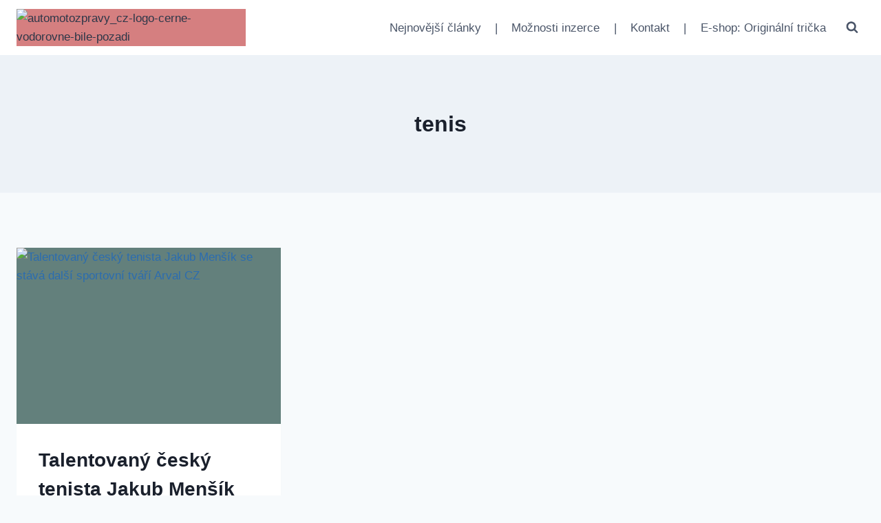

--- FILE ---
content_type: text/html; charset=utf-8
request_url: https://www.google.com/recaptcha/api2/aframe
body_size: 267
content:
<!DOCTYPE HTML><html><head><meta http-equiv="content-type" content="text/html; charset=UTF-8"></head><body><script nonce="mBWEmCPEnBv0lHnuUlZQhA">/** Anti-fraud and anti-abuse applications only. See google.com/recaptcha */ try{var clients={'sodar':'https://pagead2.googlesyndication.com/pagead/sodar?'};window.addEventListener("message",function(a){try{if(a.source===window.parent){var b=JSON.parse(a.data);var c=clients[b['id']];if(c){var d=document.createElement('img');d.src=c+b['params']+'&rc='+(localStorage.getItem("rc::a")?sessionStorage.getItem("rc::b"):"");window.document.body.appendChild(d);sessionStorage.setItem("rc::e",parseInt(sessionStorage.getItem("rc::e")||0)+1);localStorage.setItem("rc::h",'1768804686908');}}}catch(b){}});window.parent.postMessage("_grecaptcha_ready", "*");}catch(b){}</script></body></html>